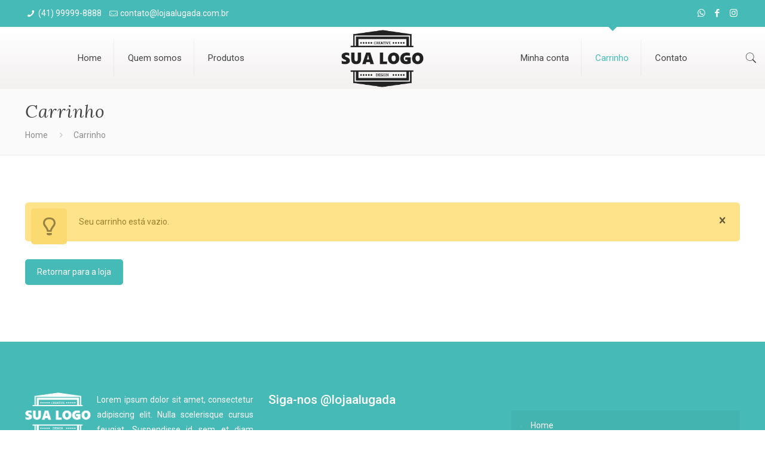

--- FILE ---
content_type: application/javascript
request_url: http://lojaalugada.com.br/wp-content/plugins/melhor-envio-cotacao/assets/js/shipping-product-page.js?ver=5.7.14
body_size: 1332
content:
(function ($) {
    'use strict';
    $(function () {
        toggleCalculator();
        $(document).on('keyup', '.iptCep', function (e) {
            jQuery('.observation-shipping-free').hide();
            resetarTabela();
            if ($(this).val().length === 9) {
                var url = $('#woocommerce-correios-calculo-de-frete-na-pagina-do-produto #calculo_frete_endpoint_url').val();
                var cep = $('.iptCep').val();
                var id_produto = $('#woocommerce-correios-calculo-de-frete-na-pagina-do-produto #id_produto').val();

                if ($(e.target).is('a#cfpp_credits')) { return; }

                var errors = [];
                if (errors.length > 0) {
                    var row = '';
                    row = '<tr><td colspan="3">Ocorreu um erro ao obter informações sobre o valor do frete</td></tr>';
                    errors.map(item => {
                        row += `<tr><td colspan="3">${item}</td></tr>`;
                        return row;
                    });
                    $('#woocommerce-correios-calculo-de-frete-na-pagina-do-produto .resultado-frete table tbody').append(row);
                    esconderLoader();
                    exibirTabela();
                    return false;
                }

                let inpCEP = $(this);
                inpCEP.attr('disabled', 'disabled');
                exibirLoader();
                esconderTabela();
                resetarTabela();

                let qty = 1;
                let inpQty = $('.quantity .qty:visible').val();
                if (typeof inpQty != 'undefined') {
                    qty = inpQty;
                }

                $.ajax({
                    url: url,
                    type: "POST",
                    data: {
                        'action': 'cotation_product_page',
                        'data': {
                            'cep_origem': cep,
                            'id_produto': id_produto,
                            'quantity': qty
                        }
                    },
                    error: function (jqXHR, exception) {
                        inpCEP.removeAttr('disabled');
                        inpCEP.val('');
                        alert(jqXHR.responseJSON.error);
                        esconderLoader();
                        esconderTabela();
                        resetarTabela();
                        return false;
                    },
                    success: function (response) {
                        $('#destiny-shipping-mehor-envio').text('Frete para ' + response.data.destination);
                        var row = '';
                        let  data  = response.data.quotations;
                        data.map(item => {
                            if (item.observations && item.observations !== 'Frete Grátis') {
                                jQuery('.observation-shipping-free').show();
                                jQuery('.observation-shipping-free').html(item.observations);
                            }
                            let name = item.name
                            if (!item.delivery_time) {
                                item.delivery_time = '';
                            }
                            row += `<tr><td>${name} ${item.delivery_time}: ${item.price}</td></tr>`;
                        });

                        if (row == '') {
                            row = '<tr><td colspan="3">Desculpe, o cálculo de frete para este produto só está disponível no Carrinho, por favor, prossiga com a compra normalmente.</td></tr>';
                        }

                        $('#woocommerce-correios-calculo-de-frete-na-pagina-do-produto .resultado-frete table tbody').append(row);
                        esconderLoader();
                        exibirTabela();
                        inpCEP.removeAttr('disabled');
                        inpCEP.val('');
                    }
                });
            }
        })

        function exibirLoader() {
            $('#woocommerce-correios-calculo-de-frete-na-pagina-do-produto #calcular-frete').css('display', 'none');
            $('#woocommerce-correios-calculo-de-frete-na-pagina-do-produto #calcular-frete-loader').css('display', 'flex');
        }

        function esconderLoader() {
            $('#woocommerce-correios-calculo-de-frete-na-pagina-do-produto #calcular-frete').css('display', 'inline-block');
            $('#woocommerce-correios-calculo-de-frete-na-pagina-do-produto #calcular-frete-loader').css('display', 'none');
        }

        function exibirTabela() {
            $('#woocommerce-correios-calculo-de-frete-na-pagina-do-produto .resultado-frete').show();
        }

        function esconderTabela() {
            $('#woocommerce-correios-calculo-de-frete-na-pagina-do-produto .resultado-frete').hide();
        }

        function resetarTabela() {
            $('#woocommerce-correios-calculo-de-frete-na-pagina-do-produto .resultado-frete table tbody').html('');
            $('#destiny-shipping-mehor-envio').text('');
        }

        $(".single_variation_wrap").on("show_variation", function (event, variation) {
            resetarTabela();
            esconderTabela();
            $('#woocommerce-correios-calculo-de-frete-na-pagina-do-produto #calculo_frete_produto_preco').val(variation.display_price.toFixed(2));
        });
    });
})(jQuery);